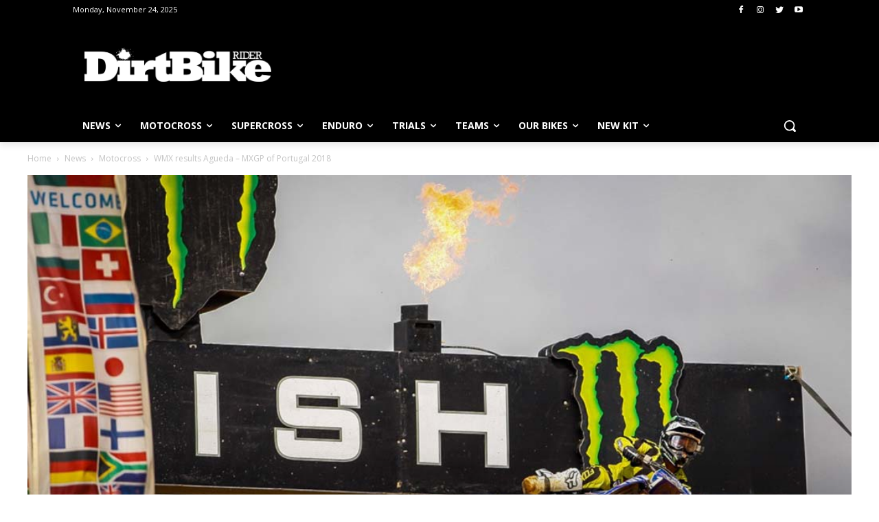

--- FILE ---
content_type: text/html
request_url: https://js.chargebee.com/assets/cbjs-2025.11.21-11.05/v2/master.html?site=dirtbikerider&env=production
body_size: -2348
content:
<!DOCTYPE html>
<html>
  <head>
    <meta charset="UTF-8">
    <title>Chargebee</title>
  <script nonce="yHqFJKRP3vsWXkh3V2XvuF2Y" type="text/javascript" src="https://js.chargebee.com/assets/cbjs-2025.11.21-11.05/v2/master-68fe7001c4fdb9fa5dde.js"></script><script nonce="yHqFJKRP3vsWXkh3V2XvuF2Y">window._hp_csp_nonce = "yHqFJKRP3vsWXkh3V2XvuF2Y"</script>
</head>
  <body>
  </body>
</html>

--- FILE ---
content_type: text/html; charset=utf-8
request_url: https://www.google.com/recaptcha/api2/aframe
body_size: 269
content:
<!DOCTYPE HTML><html><head><meta http-equiv="content-type" content="text/html; charset=UTF-8"></head><body><script nonce="ZjrZwB9l6N8Oq9c9nHAXgQ">/** Anti-fraud and anti-abuse applications only. See google.com/recaptcha */ try{var clients={'sodar':'https://pagead2.googlesyndication.com/pagead/sodar?'};window.addEventListener("message",function(a){try{if(a.source===window.parent){var b=JSON.parse(a.data);var c=clients[b['id']];if(c){var d=document.createElement('img');d.src=c+b['params']+'&rc='+(localStorage.getItem("rc::a")?sessionStorage.getItem("rc::b"):"");window.document.body.appendChild(d);sessionStorage.setItem("rc::e",parseInt(sessionStorage.getItem("rc::e")||0)+1);localStorage.setItem("rc::h",'1764010960335');}}}catch(b){}});window.parent.postMessage("_grecaptcha_ready", "*");}catch(b){}</script></body></html>

--- FILE ---
content_type: text/css
request_url: https://tags.srv.stackadapt.com/sa.css
body_size: -11
content:
:root {
    --sa-uid: '0-1fb5c410-9863-5e8c-5e9a-c99176861cae';
}

--- FILE ---
content_type: application/javascript
request_url: https://cdn.tagdeliver.com/cipt/17072.js
body_size: -106
content:
/* version: master.4374e01c, hash: c1e2cac0c0f7, updated: 2025-04-17.16:55:00 */